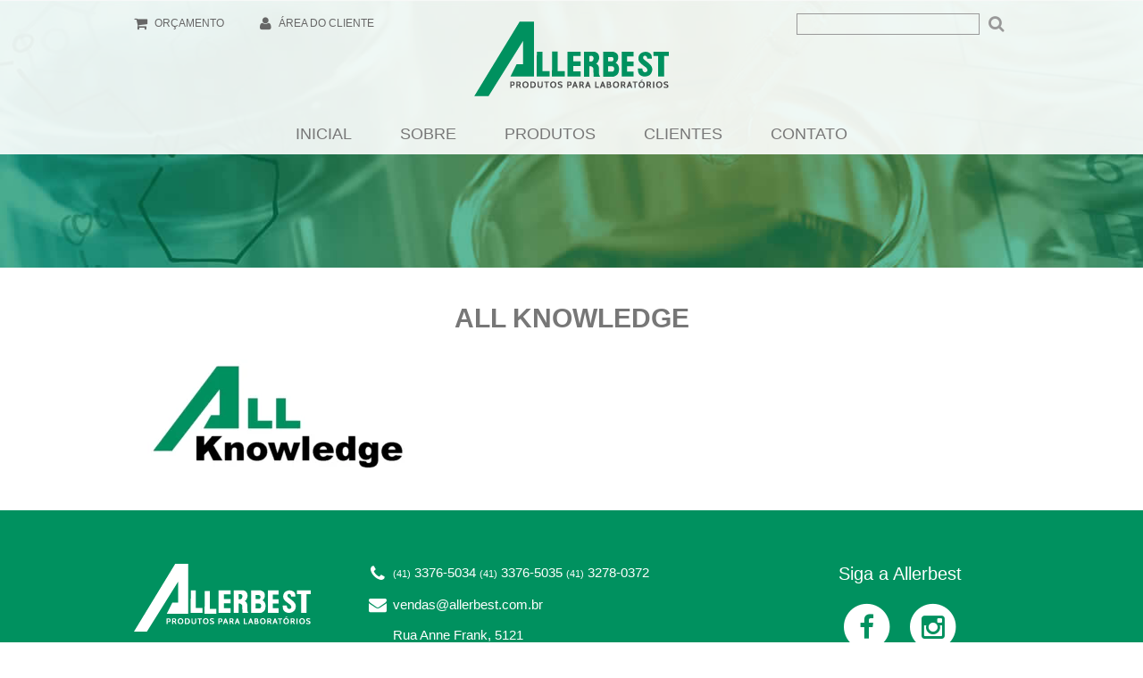

--- FILE ---
content_type: text/html; charset=UTF-8
request_url: https://allerbest.com.br/area-do-cliente/all-knowledge/
body_size: 14134
content:
<!DOCTYPE html PUBLIC "-//W3C//DTD XHTML 1.0 Strict//EN" "http://www.w3.org/TR/xhtml1/DTD/xhtml1-strict.dtd"><html xmlns="http://www.w3.org/1999/xhtml" xml:lang="en" lang="pt-BR"><head><script data-no-optimize="1">/*<![CDATA[*/var litespeed_docref=sessionStorage.getItem("litespeed_docref");litespeed_docref&&(Object.defineProperty(document,"referrer",{get:function(){return litespeed_docref}}),sessionStorage.removeItem("litespeed_docref"));/*]]>*/</script> <meta charset="UTF-8" /><meta name="viewport" content="width=device-width, user-scalable=no, initial-scale=1"><link rel="pingback" href="https://allerbest.com.br/xmlrpc.php" /><link rel="icon" type="image/png" href="https://allerbest.com.br/wp-content/uploads/2017/02/Allerbest_favicon.png"><link data-asynced="1" as="style" onload="this.onload=null;this.rel='stylesheet'"  rel="preload" href="//maxcdn.bootstrapcdn.com/bootstrap/3.3.6/css/bootstrap.min.css" /><link data-asynced="1" as="style" onload="this.onload=null;this.rel='stylesheet'"  href="//maxcdn.bootstrapcdn.com/font-awesome/4.5.0/css/font-awesome.min.css" rel="preload"><link data-asynced="1" as="style" onload="this.onload=null;this.rel='stylesheet'"  href="//maxcdn.bootstrapcdn.com/bootstrap/3.3.6/css/bootstrap-theme.min.css" rel="preload"> <script type="litespeed/javascript" data-src="//cdnjs.cloudflare.com/ajax/libs/jquery/2.1.4/jquery.js"></script> 
<!--[if lt IE 9]> <script src="https://oss.maxcdn.com/libs/html5shiv/3.7.0/html5shiv.js"></script> <script src="https://oss.maxcdn.com/libs/respond.js/1.3.0/respond.min.js"></script> <![endif]--> <script type="litespeed/javascript">var template_url="https://allerbest.com.br/wp-content/themes/allerbest"</script> <meta name='robots' content='index, follow, max-image-preview:large, max-snippet:-1, max-video-preview:-1' /><style>img:is([sizes="auto" i], [sizes^="auto," i]) { contain-intrinsic-size: 3000px 1500px }</style><title>All Knowledge | Allerbest - Produtos para laboratórios em Curitiba</title><meta name="description" content="Tudo o que você precisa de produtos e equipamentos em laboratórios em Curitiba. Peça já seu orçamento!" /><link rel="canonical" href="https://allerbest.com.br/area-do-cliente/all-knowledge/" /><meta property="og:locale" content="pt_BR" /><meta property="og:type" content="article" /><meta property="og:title" content="All Knowledge | Allerbest - Produtos para laboratórios em Curitiba" /><meta property="og:description" content="Tudo o que você precisa de produtos e equipamentos em laboratórios em Curitiba. Peça já seu orçamento!" /><meta property="og:url" content="https://allerbest.com.br/area-do-cliente/all-knowledge/" /><meta property="og:site_name" content="Allerbest - Produtos para laboratórios em Curitiba" /><meta property="og:image" content="https://allerbest.com.br/area-do-cliente/all-knowledge" /><meta property="og:image:width" content="867" /><meta property="og:image:height" content="432" /><meta property="og:image:type" content="image/png" /><meta name="twitter:card" content="summary_large_image" /> <script type="application/ld+json" class="yoast-schema-graph">{"@context":"https://schema.org","@graph":[{"@type":"WebPage","@id":"https://allerbest.com.br/area-do-cliente/all-knowledge/","url":"https://allerbest.com.br/area-do-cliente/all-knowledge/","name":"All Knowledge | Allerbest - Produtos para laboratórios em Curitiba","isPartOf":{"@id":"https://allerbest.com.br/#website"},"primaryImageOfPage":{"@id":"https://allerbest.com.br/area-do-cliente/all-knowledge/#primaryimage"},"image":{"@id":"https://allerbest.com.br/area-do-cliente/all-knowledge/#primaryimage"},"thumbnailUrl":"https://allerbest.com.br/wp-content/uploads/2017/02/All-Knowledge.png","datePublished":"2018-09-14T18:16:47+00:00","description":"Tudo o que você precisa de produtos e equipamentos em laboratórios em Curitiba. Peça já seu orçamento!","breadcrumb":{"@id":"https://allerbest.com.br/area-do-cliente/all-knowledge/#breadcrumb"},"inLanguage":"pt-BR","potentialAction":[{"@type":"ReadAction","target":["https://allerbest.com.br/area-do-cliente/all-knowledge/"]}]},{"@type":"ImageObject","inLanguage":"pt-BR","@id":"https://allerbest.com.br/area-do-cliente/all-knowledge/#primaryimage","url":"https://allerbest.com.br/wp-content/uploads/2017/02/All-Knowledge.png","contentUrl":"https://allerbest.com.br/wp-content/uploads/2017/02/All-Knowledge.png","width":867,"height":432},{"@type":"BreadcrumbList","@id":"https://allerbest.com.br/area-do-cliente/all-knowledge/#breadcrumb","itemListElement":[{"@type":"ListItem","position":1,"name":"Início","item":"https://allerbest.com.br/"},{"@type":"ListItem","position":2,"name":"All Knowledge"}]},{"@type":"WebSite","@id":"https://allerbest.com.br/#website","url":"https://allerbest.com.br/","name":"Allerbest - Produtos para laboratórios em Curitiba","description":"Tudo o que você precisa de produtos e equipamentos em laboratórios em Curitiba. Peça já seu orçamento!","potentialAction":[{"@type":"SearchAction","target":{"@type":"EntryPoint","urlTemplate":"https://allerbest.com.br/?s={search_term_string}"},"query-input":{"@type":"PropertyValueSpecification","valueRequired":true,"valueName":"search_term_string"}}],"inLanguage":"pt-BR"}]}</script> <link rel="alternate" type="application/rss+xml" title="Feed de comentários para Allerbest - Produtos para laboratórios em Curitiba &raquo; All Knowledge" href="https://allerbest.com.br/area-do-cliente/all-knowledge/feed/" /><style id="litespeed-ccss">/*<![CDATA[*/html{font-family:sans-serif;-webkit-text-size-adjust:100%;-ms-text-size-adjust:100%}body{margin:0}section{display:block}a{background-color:transparent}b{font-weight:700}h1{margin:.67em 0;font-size:2em}small{font-size:80%}img{border:0}button,input,textarea{margin:0;font:inherit;color:inherit}button{overflow:visible}button{text-transform:none}button{-webkit-appearance:button}button::-moz-focus-inner,input::-moz-focus-inner{padding:0;border:0}input{line-height:normal}textarea{overflow:auto}table{border-spacing:0;border-collapse:collapse}td{padding:0}*{-webkit-box-sizing:border-box;-moz-box-sizing:border-box;box-sizing:border-box}:after,:before{-webkit-box-sizing:border-box;-moz-box-sizing:border-box;box-sizing:border-box}html{font-size:10px}body{font-family:"Helvetica Neue",Helvetica,Arial,sans-serif;font-size:14px;line-height:1.42857143;color:#333;background-color:#fff}button,input,textarea{font-family:inherit;font-size:inherit;line-height:inherit}a{color:#337ab7;text-decoration:none}img{vertical-align:middle}h1,h2,h3{font-family:inherit;font-weight:500;line-height:1.1;color:inherit}h1,h2,h3{margin-top:20px;margin-bottom:10px}h1{font-size:36px}h2{font-size:30px}h3{font-size:24px}p{margin:0 0 10px}small{font-size:85%}.text-right{text-align:right}.text-center{text-align:center}.text-uppercase{text-transform:uppercase}ul{margin-top:0;margin-bottom:10px}.container{padding-right:15px;padding-left:15px;margin-right:auto;margin-left:auto}@media (min-width:768px){.container{width:750px}}@media (min-width:992px){.container{width:970px}}@media (min-width:1200px){.container{width:1170px}}.row{margin-right:-15px;margin-left:-15px}.col-sm-12,.col-sm-3,.col-sm-6,.col-xs-12,.col-xs-6{position:relative;min-height:1px;padding-right:15px;padding-left:15px}.col-xs-12,.col-xs-6{float:left}.col-xs-12{width:100%}.col-xs-6{width:50%}@media (min-width:768px){.col-sm-12,.col-sm-3,.col-sm-6{float:left}.col-sm-12{width:100%}.col-sm-6{width:50%}.col-sm-3{width:25%}.col-sm-offset-3{margin-left:25%}}table{background-color:transparent}label{display:inline-block;max-width:100%;margin-bottom:5px;font-weight:700}.navbar-toggle{position:relative;float:right;padding:9px 10px;margin-top:8px;margin-right:15px;margin-bottom:8px;background-color:transparent;background-image:none;border:1px solid transparent;border-radius:4px}@media (min-width:768px){.navbar-toggle{display:none}}.container:after,.container:before,.row:after,.row:before{display:table;content:" "}.container:after,.row:after{clear:both}@-ms-viewport{width:device-width}.visible-lg,.visible-md,.visible-sm,.visible-xs{display:none!important}@media (max-width:767px){.visible-xs{display:block!important}}@media (min-width:768px) and (max-width:991px){.visible-sm{display:block!important}}@media (min-width:992px) and (max-width:1199px){.visible-md{display:block!important}}@media (min-width:1200px){.visible-lg{display:block!important}}@media (max-width:767px){.hidden-xs{display:none!important}}@media (min-width:768px) and (max-width:991px){.hidden-sm{display:none!important}}@media (min-width:992px) and (max-width:1199px){.hidden-md{display:none!important}}@media (min-width:1200px){.hidden-lg{display:none!important}}.fa{display:inline-block;font:normal normal normal 14px/1 FontAwesome;font-size:inherit;text-rendering:auto;-webkit-font-smoothing:antialiased;-moz-osx-font-smoothing:grayscale}.fa-lg{font-size:1.33333333em;line-height:.75em;vertical-align:-15%}.fa-stack{position:relative;display:inline-block;width:2em;height:2em;line-height:2em;vertical-align:middle}.fa-stack-1x,.fa-stack-2x{position:absolute;left:0;width:100%;text-align:center}.fa-stack-1x{line-height:inherit}.fa-stack-2x{font-size:2em}.fa-search:before{content:"\f002"}.fa-user:before{content:"\f007"}.fa-times:before{content:"\f00d"}.fa-shopping-cart:before{content:"\f07a"}.fa-bars:before{content:"\f0c9"}.fa-circle:before{content:"\f111"}body{font-family:'Poppins',sans-serif}.text-xs-center{text-align:center}@media (min-width:768px){.text-sm-left{text-align:left}.text-sm-right{text-align:right}}section{width:100%;float:left}a{color:#008c8c;text-decoration:none}.title{font-size:30px;font-family:'Poppins',sans-serif;color:#777;font-weight:600;margin-top:0;margin-bottom:30px;position:relative}.title.title-margem-maior{margin-bottom:80px}.conteudo p{font-size:15px;line-height:22px;color:#777;margin-bottom:25px}.conteudo p:last-child{margin-bottom:0}#topo-interno{min-height:300px;background-position:center center;background-size:cover;background-repeat:no-repeat;background-image:url(/wp-content/themes/allerbest/img/topo-base.jpg)}#header{padding-top:15px;padding-bottom:0;position:absolute;top:0;left:0;z-index:9;background:rgba(255,255,255,.9)}#header .logo{max-width:100%;margin-top:-15px}#header .links-topo table tr td{padding-right:40px;vertical-align:middle}#header .links-topo table tr td a{text-decoration:none;font-size:12px;font-weight:300;color:#666}#header .links-topo table tr td .fa{margin-right:5px}#header .form-busca table{width:100%;margin:0 auto;float:right}#header .form-busca table td{vertical-align:middle;padding:0}#header .form-busca table td form{display:block}#header .form-busca table td form input[type=text]{border:none;border:solid 1px #999;background:0 0;padding:2px 5px;font-size:13px;color:#999;width:calc(100% - 40px)}#header .form-busca table td form button{color:#999;background:0 0;border:none}#header .menu{padding:0;margin:25px 0 0}#header .menu li{display:inline-block;position:relative;list-style:none;padding:0;margin:0 0 0 30px}#header .menu li:first-child{margin-left:0}#header .menu li a{color:#777;font-weight:400;padding:5px 12px 10px;font-size:18px;text-transform:uppercase;display:block;position:relative}#header .menu li a:after{content:"";position:absolute;bottom:0;height:0;left:50%;right:50%;background:#00915f}#header .menu li.current-menu-item a:after{left:0;right:0;height:3px}.formulario p{color:#6c6c6c;font-weight:400;font-size:15px;margin-bottom:20px!important;text-transform:uppercase}.formulario input[type=text],.formulario input[type=tel],.formulario input[type=email],.formulario textarea{background:0 0;border:solid 1px #bbb;color:#838383;padding:2px 8px;width:100%;font-size:14px;font-weight:400;margin-top:5px}.formulario textarea{height:243px}.formulario div.wpcf7-response-output{border:none;font-weight:600;margin-top:10px}#page-inner{padding-top:40px;padding-bottom:20px}.container{width:980px}@media (max-width:992px){.container{width:970px}}@media (max-width:991px){.container{width:100%;padding-left:25px;padding-right:25px}}@media (max-width:768px){#header .menu{margin-top:15px}#header .menu li{margin:0}#header .menu li a{padding:5px 5px 10px}}@media (max-width:767px){#header-mobile{padding-top:10px;padding-bottom:10px}#header-mobile .logo{height:50px}#header-mobile .navbar-toggle{margin:0 auto;padding:5px 0;font-size:14px;color:#8b8b8b}#header-mobile .navbar-toggle .fa-stack-2x{color:#00915f}#header-mobile .navbar-toggle .fa-stack-1x{color:#fff}#menu-mobile.overlay{height:100%;width:100%;position:fixed;z-index:999;left:100%;top:0;background-color:rgba(0,145,95,.95);overflow-x:hidden}#menu-mobile .closebtn{position:absolute;right:15px;top:15px;color:#fff}#menu-mobile .closebtn .fa-stack-1x{color:#00915f}#menu-mobile .closebtn .fa-stack-2x{color:#fff}#menu-mobile .overlay-content{position:relative;display:block;margin-top:80px;padding-left:18%;padding-right:18%}#topo-interno{min-height:100px}}ul{box-sizing:border-box}:root{--wp--preset--font-size--normal:16px;--wp--preset--font-size--huge:42px}.wpcf7 .screen-reader-response{position:absolute;overflow:hidden;clip:rect(1px,1px,1px,1px);clip-path:inset(50%);height:1px;width:1px;margin:-1px;padding:0;border:0;word-wrap:normal!important}.wpcf7 form .wpcf7-response-output{margin:2em .5em 1em;padding:.2em 1em;border:2px solid #00a0d2}.wpcf7 form.init .wpcf7-response-output{display:none}.wpcf7-form-control-wrap{position:relative}.wpcf7 input[type=email],.wpcf7 input[type=tel]{direction:ltr}.vc_row:after,.vc_row:before{content:" ";display:table}.vc_row:after{clear:both}.vc_column_container{width:100%}.vc_row{margin-left:-15px;margin-right:-15px}.vc_col-sm-1,.vc_col-sm-3,.vc_col-sm-5,.vc_col-sm-6,.vc_col-sm-9{position:relative;min-height:1px;padding-left:15px;padding-right:15px;box-sizing:border-box}@media (min-width:768px){.vc_col-sm-1,.vc_col-sm-3,.vc_col-sm-5,.vc_col-sm-6,.vc_col-sm-9{float:left}.vc_col-sm-9{width:75%}.vc_col-sm-6{width:50%}.vc_col-sm-5{width:41.66666667%}.vc_col-sm-3{width:25%}.vc_col-sm-1{width:8.33333333%}}.wpb_text_column :last-child{margin-bottom:0}.wpb_content_element{margin-bottom:35px}.wpb-content-wrapper{margin:0;padding:0;border:none;overflow:unset;display:block}.vc_column-inner:after,.vc_column-inner:before{content:" ";display:table}.vc_column-inner:after{clear:both}.vc_column_container{padding-left:0;padding-right:0}.vc_column_container>.vc_column-inner{box-sizing:border-box;padding-left:15px;padding-right:15px;width:100%}[class^=Defaults-]{font-family:'Defaults';speak:none;font-style:normal;font-weight:400;font-variant:normal;text-transform:none;line-height:1;-webkit-font-smoothing:antialiased;-moz-osx-font-smoothing:grayscale}.Defaults-map-marker:before{content:"\f041"}.Defaults-phone:before{content:"\f095"}.Defaults-envelope:before{content:"\f0e0"}.wpb_column,.wpb_row{position:relative}.ult-content-box-container,.ult-content-box-container *{-webkit-box-sizing:border-box;-moz-box-sizing:border-box;box-sizing:border-box}.ult-content-box:after{content:'';display:block;clear:both}.align-icon i,.uavc-list-icon i{font-size:inherit;line-height:inherit}.align-icon,.align-icon *,.uavc-list-icon,.uavc-list-icon *{-webkit-box-sizing:border-box;-moz-box-sizing:border-box;box-sizing:border-box}.vc_row,.wpb_column,.wpb_row{position:relative}.aio-icon,.vc_row .aio-icon{display:inline-block;font-size:32px;height:2em;width:2em;text-align:center;line-height:2em;-moz-box-sizing:content-box!important;-webkit-box-sizing:content-box!important;box-sizing:content-box!important}.aio-icon.none{display:inline-block;font-size:32px;height:1em;width:1em;text-align:center;line-height:1em}.uavc-list-icon ul{list-style:none!important;padding:0!important;margin:0 0 30px!important;position:relative!important}.uavc-list-icon ul:last-child{margin:0!important}.uavc-list-icon li{padding:0!important;margin:0!important;list-style:none!important;clear:both!important;line-height:1.6em;overflow:visible}.uavc-list-content{display:table;width:100%;margin-bottom:7px}.uavc-list-content .aio-icon{display:inline-block;margin:0;padding:0}.uavc-list-content span.uavc-list-desc{display:table-cell;padding:0;margin:0;vertical-align:middle;width:100%}.aio-icon i{line-height:inherit}.uavc-list-icon-wrapper.ult-adjust-bottom-margin{margin-bottom:35px}/*]]>*/</style><link rel="preload" data-asynced="1" data-optimized="2" as="style" onload="this.onload=null;this.rel='stylesheet'" href="https://allerbest.com.br/wp-content/litespeed/css/82c3d8c8c3022b81d444c85955e78ae0.css?ver=811f2" /><script data-optimized="1" type="litespeed/javascript" data-src="https://allerbest.com.br/wp-content/plugins/litespeed-cache/assets/js/css_async.min.js"></script> <style id='classic-theme-styles-inline-css' type='text/css'>/*! This file is auto-generated */
.wp-block-button__link{color:#fff;background-color:#32373c;border-radius:9999px;box-shadow:none;text-decoration:none;padding:calc(.667em + 2px) calc(1.333em + 2px);font-size:1.125em}.wp-block-file__button{background:#32373c;color:#fff;text-decoration:none}</style><style id='global-styles-inline-css' type='text/css'>/*<![CDATA[*/:root{--wp--preset--aspect-ratio--square: 1;--wp--preset--aspect-ratio--4-3: 4/3;--wp--preset--aspect-ratio--3-4: 3/4;--wp--preset--aspect-ratio--3-2: 3/2;--wp--preset--aspect-ratio--2-3: 2/3;--wp--preset--aspect-ratio--16-9: 16/9;--wp--preset--aspect-ratio--9-16: 9/16;--wp--preset--color--black: #000000;--wp--preset--color--cyan-bluish-gray: #abb8c3;--wp--preset--color--white: #ffffff;--wp--preset--color--pale-pink: #f78da7;--wp--preset--color--vivid-red: #cf2e2e;--wp--preset--color--luminous-vivid-orange: #ff6900;--wp--preset--color--luminous-vivid-amber: #fcb900;--wp--preset--color--light-green-cyan: #7bdcb5;--wp--preset--color--vivid-green-cyan: #00d084;--wp--preset--color--pale-cyan-blue: #8ed1fc;--wp--preset--color--vivid-cyan-blue: #0693e3;--wp--preset--color--vivid-purple: #9b51e0;--wp--preset--gradient--vivid-cyan-blue-to-vivid-purple: linear-gradient(135deg,rgba(6,147,227,1) 0%,rgb(155,81,224) 100%);--wp--preset--gradient--light-green-cyan-to-vivid-green-cyan: linear-gradient(135deg,rgb(122,220,180) 0%,rgb(0,208,130) 100%);--wp--preset--gradient--luminous-vivid-amber-to-luminous-vivid-orange: linear-gradient(135deg,rgba(252,185,0,1) 0%,rgba(255,105,0,1) 100%);--wp--preset--gradient--luminous-vivid-orange-to-vivid-red: linear-gradient(135deg,rgba(255,105,0,1) 0%,rgb(207,46,46) 100%);--wp--preset--gradient--very-light-gray-to-cyan-bluish-gray: linear-gradient(135deg,rgb(238,238,238) 0%,rgb(169,184,195) 100%);--wp--preset--gradient--cool-to-warm-spectrum: linear-gradient(135deg,rgb(74,234,220) 0%,rgb(151,120,209) 20%,rgb(207,42,186) 40%,rgb(238,44,130) 60%,rgb(251,105,98) 80%,rgb(254,248,76) 100%);--wp--preset--gradient--blush-light-purple: linear-gradient(135deg,rgb(255,206,236) 0%,rgb(152,150,240) 100%);--wp--preset--gradient--blush-bordeaux: linear-gradient(135deg,rgb(254,205,165) 0%,rgb(254,45,45) 50%,rgb(107,0,62) 100%);--wp--preset--gradient--luminous-dusk: linear-gradient(135deg,rgb(255,203,112) 0%,rgb(199,81,192) 50%,rgb(65,88,208) 100%);--wp--preset--gradient--pale-ocean: linear-gradient(135deg,rgb(255,245,203) 0%,rgb(182,227,212) 50%,rgb(51,167,181) 100%);--wp--preset--gradient--electric-grass: linear-gradient(135deg,rgb(202,248,128) 0%,rgb(113,206,126) 100%);--wp--preset--gradient--midnight: linear-gradient(135deg,rgb(2,3,129) 0%,rgb(40,116,252) 100%);--wp--preset--font-size--small: 13px;--wp--preset--font-size--medium: 20px;--wp--preset--font-size--large: 36px;--wp--preset--font-size--x-large: 42px;--wp--preset--spacing--20: 0.44rem;--wp--preset--spacing--30: 0.67rem;--wp--preset--spacing--40: 1rem;--wp--preset--spacing--50: 1.5rem;--wp--preset--spacing--60: 2.25rem;--wp--preset--spacing--70: 3.38rem;--wp--preset--spacing--80: 5.06rem;--wp--preset--shadow--natural: 6px 6px 9px rgba(0, 0, 0, 0.2);--wp--preset--shadow--deep: 12px 12px 50px rgba(0, 0, 0, 0.4);--wp--preset--shadow--sharp: 6px 6px 0px rgba(0, 0, 0, 0.2);--wp--preset--shadow--outlined: 6px 6px 0px -3px rgba(255, 255, 255, 1), 6px 6px rgba(0, 0, 0, 1);--wp--preset--shadow--crisp: 6px 6px 0px rgba(0, 0, 0, 1);}:where(.is-layout-flex){gap: 0.5em;}:where(.is-layout-grid){gap: 0.5em;}body .is-layout-flex{display: flex;}.is-layout-flex{flex-wrap: wrap;align-items: center;}.is-layout-flex > :is(*, div){margin: 0;}body .is-layout-grid{display: grid;}.is-layout-grid > :is(*, div){margin: 0;}:where(.wp-block-columns.is-layout-flex){gap: 2em;}:where(.wp-block-columns.is-layout-grid){gap: 2em;}:where(.wp-block-post-template.is-layout-flex){gap: 1.25em;}:where(.wp-block-post-template.is-layout-grid){gap: 1.25em;}.has-black-color{color: var(--wp--preset--color--black) !important;}.has-cyan-bluish-gray-color{color: var(--wp--preset--color--cyan-bluish-gray) !important;}.has-white-color{color: var(--wp--preset--color--white) !important;}.has-pale-pink-color{color: var(--wp--preset--color--pale-pink) !important;}.has-vivid-red-color{color: var(--wp--preset--color--vivid-red) !important;}.has-luminous-vivid-orange-color{color: var(--wp--preset--color--luminous-vivid-orange) !important;}.has-luminous-vivid-amber-color{color: var(--wp--preset--color--luminous-vivid-amber) !important;}.has-light-green-cyan-color{color: var(--wp--preset--color--light-green-cyan) !important;}.has-vivid-green-cyan-color{color: var(--wp--preset--color--vivid-green-cyan) !important;}.has-pale-cyan-blue-color{color: var(--wp--preset--color--pale-cyan-blue) !important;}.has-vivid-cyan-blue-color{color: var(--wp--preset--color--vivid-cyan-blue) !important;}.has-vivid-purple-color{color: var(--wp--preset--color--vivid-purple) !important;}.has-black-background-color{background-color: var(--wp--preset--color--black) !important;}.has-cyan-bluish-gray-background-color{background-color: var(--wp--preset--color--cyan-bluish-gray) !important;}.has-white-background-color{background-color: var(--wp--preset--color--white) !important;}.has-pale-pink-background-color{background-color: var(--wp--preset--color--pale-pink) !important;}.has-vivid-red-background-color{background-color: var(--wp--preset--color--vivid-red) !important;}.has-luminous-vivid-orange-background-color{background-color: var(--wp--preset--color--luminous-vivid-orange) !important;}.has-luminous-vivid-amber-background-color{background-color: var(--wp--preset--color--luminous-vivid-amber) !important;}.has-light-green-cyan-background-color{background-color: var(--wp--preset--color--light-green-cyan) !important;}.has-vivid-green-cyan-background-color{background-color: var(--wp--preset--color--vivid-green-cyan) !important;}.has-pale-cyan-blue-background-color{background-color: var(--wp--preset--color--pale-cyan-blue) !important;}.has-vivid-cyan-blue-background-color{background-color: var(--wp--preset--color--vivid-cyan-blue) !important;}.has-vivid-purple-background-color{background-color: var(--wp--preset--color--vivid-purple) !important;}.has-black-border-color{border-color: var(--wp--preset--color--black) !important;}.has-cyan-bluish-gray-border-color{border-color: var(--wp--preset--color--cyan-bluish-gray) !important;}.has-white-border-color{border-color: var(--wp--preset--color--white) !important;}.has-pale-pink-border-color{border-color: var(--wp--preset--color--pale-pink) !important;}.has-vivid-red-border-color{border-color: var(--wp--preset--color--vivid-red) !important;}.has-luminous-vivid-orange-border-color{border-color: var(--wp--preset--color--luminous-vivid-orange) !important;}.has-luminous-vivid-amber-border-color{border-color: var(--wp--preset--color--luminous-vivid-amber) !important;}.has-light-green-cyan-border-color{border-color: var(--wp--preset--color--light-green-cyan) !important;}.has-vivid-green-cyan-border-color{border-color: var(--wp--preset--color--vivid-green-cyan) !important;}.has-pale-cyan-blue-border-color{border-color: var(--wp--preset--color--pale-cyan-blue) !important;}.has-vivid-cyan-blue-border-color{border-color: var(--wp--preset--color--vivid-cyan-blue) !important;}.has-vivid-purple-border-color{border-color: var(--wp--preset--color--vivid-purple) !important;}.has-vivid-cyan-blue-to-vivid-purple-gradient-background{background: var(--wp--preset--gradient--vivid-cyan-blue-to-vivid-purple) !important;}.has-light-green-cyan-to-vivid-green-cyan-gradient-background{background: var(--wp--preset--gradient--light-green-cyan-to-vivid-green-cyan) !important;}.has-luminous-vivid-amber-to-luminous-vivid-orange-gradient-background{background: var(--wp--preset--gradient--luminous-vivid-amber-to-luminous-vivid-orange) !important;}.has-luminous-vivid-orange-to-vivid-red-gradient-background{background: var(--wp--preset--gradient--luminous-vivid-orange-to-vivid-red) !important;}.has-very-light-gray-to-cyan-bluish-gray-gradient-background{background: var(--wp--preset--gradient--very-light-gray-to-cyan-bluish-gray) !important;}.has-cool-to-warm-spectrum-gradient-background{background: var(--wp--preset--gradient--cool-to-warm-spectrum) !important;}.has-blush-light-purple-gradient-background{background: var(--wp--preset--gradient--blush-light-purple) !important;}.has-blush-bordeaux-gradient-background{background: var(--wp--preset--gradient--blush-bordeaux) !important;}.has-luminous-dusk-gradient-background{background: var(--wp--preset--gradient--luminous-dusk) !important;}.has-pale-ocean-gradient-background{background: var(--wp--preset--gradient--pale-ocean) !important;}.has-electric-grass-gradient-background{background: var(--wp--preset--gradient--electric-grass) !important;}.has-midnight-gradient-background{background: var(--wp--preset--gradient--midnight) !important;}.has-small-font-size{font-size: var(--wp--preset--font-size--small) !important;}.has-medium-font-size{font-size: var(--wp--preset--font-size--medium) !important;}.has-large-font-size{font-size: var(--wp--preset--font-size--large) !important;}.has-x-large-font-size{font-size: var(--wp--preset--font-size--x-large) !important;}
:where(.wp-block-post-template.is-layout-flex){gap: 1.25em;}:where(.wp-block-post-template.is-layout-grid){gap: 1.25em;}
:where(.wp-block-columns.is-layout-flex){gap: 2em;}:where(.wp-block-columns.is-layout-grid){gap: 2em;}
:root :where(.wp-block-pullquote){font-size: 1.5em;line-height: 1.6;}/*]]>*/</style> <script type="litespeed/javascript" data-src="https://allerbest.com.br/wp-includes/js/jquery/jquery.min.js" id="jquery-core-js"></script> <script></script><link rel="https://api.w.org/" href="https://allerbest.com.br/wp-json/" /><link rel="alternate" title="JSON" type="application/json" href="https://allerbest.com.br/wp-json/wp/v2/media/1326" /><link rel="EditURI" type="application/rsd+xml" title="RSD" href="https://allerbest.com.br/xmlrpc.php?rsd" /><meta name="generator" content="WordPress 6.8.3" /><link rel='shortlink' href='https://allerbest.com.br/?p=1326' /><link rel="alternate" title="oEmbed (JSON)" type="application/json+oembed" href="https://allerbest.com.br/wp-json/oembed/1.0/embed?url=https%3A%2F%2Fallerbest.com.br%2Farea-do-cliente%2Fall-knowledge%2F" /><link rel="alternate" title="oEmbed (XML)" type="text/xml+oembed" href="https://allerbest.com.br/wp-json/oembed/1.0/embed?url=https%3A%2F%2Fallerbest.com.br%2Farea-do-cliente%2Fall-knowledge%2F&#038;format=xml" /><meta name="generator" content="Powered by WPBakery Page Builder - drag and drop page builder for WordPress."/><meta name="generator" content="Powered by Slider Revolution 6.7.40 - responsive, Mobile-Friendly Slider Plugin for WordPress with comfortable drag and drop interface." /> <script type="litespeed/javascript">/*<![CDATA[*/function setREVStartSize(e){window.RSIW=window.RSIW===undefined?window.innerWidth:window.RSIW;window.RSIH=window.RSIH===undefined?window.innerHeight:window.RSIH;try{var pw=document.getElementById(e.c).parentNode.offsetWidth,newh;pw=pw===0||isNaN(pw)||(e.l=="fullwidth"||e.layout=="fullwidth")?window.RSIW:pw;e.tabw=e.tabw===undefined?0:parseInt(e.tabw);e.thumbw=e.thumbw===undefined?0:parseInt(e.thumbw);e.tabh=e.tabh===undefined?0:parseInt(e.tabh);e.thumbh=e.thumbh===undefined?0:parseInt(e.thumbh);e.tabhide=e.tabhide===undefined?0:parseInt(e.tabhide);e.thumbhide=e.thumbhide===undefined?0:parseInt(e.thumbhide);e.mh=e.mh===undefined||e.mh==""||e.mh==="auto"?0:parseInt(e.mh,0);if(e.layout==="fullscreen"||e.l==="fullscreen")
newh=Math.max(e.mh,window.RSIH);else{e.gw=Array.isArray(e.gw)?e.gw:[e.gw];for(var i in e.rl)if(e.gw[i]===undefined||e.gw[i]===0)e.gw[i]=e.gw[i-1];e.gh=e.el===undefined||e.el===""||(Array.isArray(e.el)&&e.el.length==0)?e.gh:e.el;e.gh=Array.isArray(e.gh)?e.gh:[e.gh];for(var i in e.rl)if(e.gh[i]===undefined||e.gh[i]===0)e.gh[i]=e.gh[i-1];var nl=new Array(e.rl.length),ix=0,sl;e.tabw=e.tabhide>=pw?0:e.tabw;e.thumbw=e.thumbhide>=pw?0:e.thumbw;e.tabh=e.tabhide>=pw?0:e.tabh;e.thumbh=e.thumbhide>=pw?0:e.thumbh;for(var i in e.rl)nl[i]=e.rl[i]<window.RSIW?0:e.rl[i];sl=nl[0];for(var i in nl)if(sl>nl[i]&&nl[i]>0){sl=nl[i];ix=i}
var m=pw>(e.gw[ix]+e.tabw+e.thumbw)?1:(pw-(e.tabw+e.thumbw))/(e.gw[ix]);newh=(e.gh[ix]*m)+(e.tabh+e.thumbh)}
var el=document.getElementById(e.c);if(el!==null&&el)el.style.height=newh+"px";el=document.getElementById(e.c+"_wrapper");if(el!==null&&el){el.style.height=newh+"px";el.style.display="block"}}catch(e){console.log("Failure at Presize of Slider:"+e)}}/*]]>*/</script> <noscript><style>.wpb_animate_when_almost_visible { opacity: 1; }</style></noscript> <script type="litespeed/javascript">(function(i,s,o,g,r,a,m){i.GoogleAnalyticsObject=r;i[r]=i[r]||function(){(i[r].q=i[r].q||[]).push(arguments)},i[r].l=1*new Date();a=s.createElement(o),m=s.getElementsByTagName(o)[0];a.async=1;a.src=g;m.parentNode.insertBefore(a,m)})(window,document,'script','https://www.google-analytics.com/analytics.js','ga');ga('create','UA-92038378-1','auto');ga('send','pageview')</script></head><body class="attachment wp-singular attachment-template-default attachmentid-1326 attachment-png wp-theme-allerbest wpb-js-composer js-comp-ver-8.7.2 vc_responsive"><section id="header" class="hidden-xs visible-sm visible-md visible-lg"><div class="container"><div class="row"><div class="col-sm-6 text-sm-left col-xs-12 text-xs-center links-topo"><div class="row"><table><tbody><tr><td>
<a href="https://allerbest.com.br/orcamento/">
<i class="fa fa-lg fa fa-shopping-cart"></i>
ORÇAMENTO												</a></td><td>
<a href="https://allerbest.com.br/area-do-cliente/">
<i class="fa fa-lg fa fa-user"></i>
ÁREA DO CLIENTE												</a></td></tr></tbody></table></div></div><div class="col-sm-3 col-sm-offset-3 text-sm-right col-xs-12 text-xs-center form-busca"><div class="row"><table><tbody><tr><td class="form"><form action="https://allerbest.com.br">
<input type="text" name="s">
<button type="submit"><i class="fa fa-lg fa-search" aria-hidden="true"></i></button></form></td></tr></tbody></table></div></div></div><div class="row text-center">
<a href="https://allerbest.com.br" title="Allerbest &#8211; Produtos para laboratórios em Curitiba">
<img data-lazyloaded="1" src="[data-uri]" width="218" height="84" class="logo" data-src="https://allerbest.com.br/wp-content/uploads/2016/12/logo.png" alt="Allerbest &#8211; Produtos para laboratórios em Curitiba">
</a></div><div class="row text-center"><ul id="menu-menu-principal" class="menu"><li id="menu-item-58" class="menu-item menu-item-type-custom menu-item-object-custom menu-item-home menu-item-58"><a href="https://allerbest.com.br/">Inicial</a></li><li id="menu-item-63" class="menu-item menu-item-type-post_type menu-item-object-page menu-item-63"><a href="https://allerbest.com.br/sobre/">Sobre</a></li><li id="menu-item-62" class="menu-item menu-item-type-post_type menu-item-object-page menu-item-62"><a href="https://allerbest.com.br/produtos/">Produtos</a></li><li id="menu-item-59" class="menu-item menu-item-type-post_type menu-item-object-page menu-item-59"><a href="https://allerbest.com.br/clientes-parceiros/">Clientes</a></li><li id="menu-item-60" class="menu-item menu-item-type-post_type menu-item-object-page menu-item-60"><a href="https://allerbest.com.br/contato/">Contato</a></li></ul></div></div></section><section id="header-mobile" class="visible-xs hidden-sm hidden-md hidden-lg"><div class="container"><div class="row"><div class="col-xs-6">
<a href="https://allerbest.com.br" title="Allerbest &#8211; Produtos para laboratórios em Curitiba">
<img data-lazyloaded="1" src="[data-uri]" width="218" height="84" class="logo" data-src="https://allerbest.com.br/wp-content/uploads/2016/12/logo.png" alt="Allerbest &#8211; Produtos para laboratórios em Curitiba">
</a></div><div class="col-xs-6 text-right">
<button type="button" class="navbar-toggle" onclick="return AbreMenuMobile();">
MENU
<span class="fa-stack fa-lg">
<i class="fa fa-circle fa-stack-2x"></i>
<i class="fa fa-bars fa-stack-1x"></i>
</span>
</button></div></div></div></section><div id="menu-mobile" class="overlay visible-xs hidden-sm hidden-md hidden-lg">
<a href="javascript:void(0)" class="closebtn" onclick="$('#menu-mobile').css('left','100%');">
MENU
<span class="fa-stack fa-lg">
<i class="fa fa-circle fa-stack-2x"></i>
<i class="fa fa-times fa-stack-1x"></i>
</span>
</a><div class="overlay-content"></div></div><section id="topo-interno" ></section><section id="page-inner"><div class="container"><h1 class="title text-uppercase text-center">All Knowledge</h1></div><div class="container conteudo"><p class="attachment"><a href='https://allerbest.com.br/wp-content/uploads/2017/02/All-Knowledge.png'><img data-lazyloaded="1" src="[data-uri]" decoding="async" width="300" height="149" data-src="https://allerbest.com.br/wp-content/uploads/2017/02/All-Knowledge-300x149.png.webp" class="attachment-medium size-medium" alt="" data-srcset="https://allerbest.com.br/wp-content/uploads/2017/02/All-Knowledge-300x149.png.webp 300w, https://allerbest.com.br/wp-content/uploads/2017/02/All-Knowledge-768x383.png.webp 768w, https://allerbest.com.br/wp-content/uploads/2017/02/All-Knowledge.png 867w" data-sizes="(max-width: 300px) 100vw, 300px" /></a></p></div></section><section id="footer"><div class="container"><div class="row"><div class="col-xs-12 text-xs-center col-sm-3 text-sm-left"><div class="row">
<a href="https://allerbest.com.br" title="Allerbest &#8211; Produtos para laboratórios em Curitiba">
<img data-lazyloaded="1" src="[data-uri]" width="198" height="76" class="logo" data-src="https://allerbest.com.br/wp-content/uploads/2016/12/logo-rodape.png.webp" alt="Allerbest &#8211; Produtos para laboratórios em Curitiba">
</a></div></div><div class="col-xs-12 text-xs-left col-sm-6"><table><tr><td valign="middle">
<i class="fa fa-phone fa-lg"></i></td><td valign="middle"><small>(41)</small> 3376-5034  <small>(41)</small> 3376-5035  <small>(41)</small> 3278-0372</td></tr><tr><td valign="middle">
<i class="fa fa-envelope fa-lg"></i></td><td valign="middle"><a href="/cdn-cgi/l/email-protection#b8ceddd6dcd9cbf8d9d4d4ddcadaddcbcc96dbd7d596daca98" target="_blank"><span class="__cf_email__" data-cfemail="1462717a707567547578787166767167603a777b793a7666">[email&#160;protected]</span> </a></td></tr><tr><td valign="middle">
<i class="fa fa-map-marker fa-lg"></i></td><td valign="middle">Rua Anne Frank, 5121<br />
Curitiba - PR - CEP 81730-010 - Brasil<br />
Segunda a quinta-feira das 8h às 18h<br />
Sexta-feira das 8h às 17h</td></tr></table></div><div class="col-xs-12 text-xs-center col-sm-3 text-sm-center"><h2>Siga a Allerbest</h2><ul><li><a href="#" target="_blank">
<span class="fa-stack fa-2x">
<i class="fa fa-circle fa-stack-2x"></i>
<i class="fa fa fa-facebook fa-stack-1x"></i>
</span>
</a></li><li><a href="#" target="_blank">
<span class="fa-stack fa-2x">
<i class="fa fa-circle fa-stack-2x"></i>
<i class="fa fa fa-instagram fa-stack-1x"></i>
</span>
</a></li><li><a href="#" target="_blank">
<span class="fa-stack fa-2x">
<i class="fa fa-circle fa-stack-2x"></i>
<i class="fa fa fa-linkedin fa-stack-1x"></i>
</span>
</a></li></ul></div></div></div></section><section id="sub-footer"><div class="container"><div class="row text-center">
<a href="http://www.agenciawx.com.br/" title="Agência WX Criação de Sites" target="_blank">
<img data-lazyloaded="1" src="[data-uri]" width="104" height="12" data-src="https://allerbest.com.br/wp-content/themes/allerbest/img/wx.png" class="wx" alt="Agência WX Criação de Sites">
</a></div></div></section> <script data-cfasync="false" src="/cdn-cgi/scripts/5c5dd728/cloudflare-static/email-decode.min.js"></script><script type="litespeed/javascript" data-src="//maxcdn.bootstrapcdn.com/bootstrap/3.3.6/js/bootstrap.min.js"></script> 
<!--[if lt IE 9]> <script>contact_form_IE9_placeholder_fix();</script> <![endif]--> <script type="litespeed/javascript">window.RS_MODULES=window.RS_MODULES||{};window.RS_MODULES.modules=window.RS_MODULES.modules||{};window.RS_MODULES.waiting=window.RS_MODULES.waiting||[];window.RS_MODULES.defered=!1;window.RS_MODULES.moduleWaiting=window.RS_MODULES.moduleWaiting||{};window.RS_MODULES.type='compiled'</script> <script type="speculationrules">{"prefetch":[{"source":"document","where":{"and":[{"href_matches":"\/*"},{"not":{"href_matches":["\/wp-*.php","\/wp-admin\/*","\/wp-content\/uploads\/*","\/wp-content\/*","\/wp-content\/plugins\/*","\/wp-content\/themes\/allerbest\/*","\/*\\?(.+)"]}},{"not":{"selector_matches":"a[rel~=\"nofollow\"]"}},{"not":{"selector_matches":".no-prefetch, .no-prefetch a"}}]},"eagerness":"conservative"}]}</script> <style id='rs-plugin-settings-inline-css' type='text/css'>#rs-demo-id {}</style> <script id="wp-i18n-js-after" type="litespeed/javascript">wp.i18n.setLocaleData({'text direction\u0004ltr':['ltr']})</script> <script id="contact-form-7-js-translations" type="litespeed/javascript">(function(domain,translations){var localeData=translations.locale_data[domain]||translations.locale_data.messages;localeData[""].domain=domain;wp.i18n.setLocaleData(localeData,domain)})("contact-form-7",{"translation-revision-date":"2025-05-19 13:41:20+0000","generator":"GlotPress\/4.0.1","domain":"messages","locale_data":{"messages":{"":{"domain":"messages","plural-forms":"nplurals=2; plural=n > 1;","lang":"pt_BR"},"Error:":["Erro:"]}},"comment":{"reference":"includes\/js\/index.js"}})</script> <script id="contact-form-7-js-before" type="litespeed/javascript">var wpcf7={"api":{"root":"https:\/\/allerbest.com.br\/wp-json\/","namespace":"contact-form-7\/v1"},"cached":1}</script> <script></script> <script data-no-optimize="1">/*<![CDATA[*/window.lazyLoadOptions=Object.assign({},{threshold:300},window.lazyLoadOptions||{});!function(t,e){"object"==typeof exports&&"undefined"!=typeof module?module.exports=e():"function"==typeof define&&define.amd?define(e):(t="undefined"!=typeof globalThis?globalThis:t||self).LazyLoad=e()}(this,function(){"use strict";function e(){return(e=Object.assign||function(t){for(var e=1;e<arguments.length;e++){var n,a=arguments[e];for(n in a)Object.prototype.hasOwnProperty.call(a,n)&&(t[n]=a[n])}return t}).apply(this,arguments)}function o(t){return e({},at,t)}function l(t,e){return t.getAttribute(gt+e)}function c(t){return l(t,vt)}function s(t,e){return function(t,e,n){e=gt+e;null!==n?t.setAttribute(e,n):t.removeAttribute(e)}(t,vt,e)}function i(t){return s(t,null),0}function r(t){return null===c(t)}function u(t){return c(t)===_t}function d(t,e,n,a){t&&(void 0===a?void 0===n?t(e):t(e,n):t(e,n,a))}function f(t,e){et?t.classList.add(e):t.className+=(t.className?" ":"")+e}function _(t,e){et?t.classList.remove(e):t.className=t.className.replace(new RegExp("(^|\\s+)"+e+"(\\s+|$)")," ").replace(/^\s+/,"").replace(/\s+$/,"")}function g(t){return t.llTempImage}function v(t,e){!e||(e=e._observer)&&e.unobserve(t)}function b(t,e){t&&(t.loadingCount+=e)}function p(t,e){t&&(t.toLoadCount=e)}function n(t){for(var e,n=[],a=0;e=t.children[a];a+=1)"SOURCE"===e.tagName&&n.push(e);return n}function h(t,e){(t=t.parentNode)&&"PICTURE"===t.tagName&&n(t).forEach(e)}function a(t,e){n(t).forEach(e)}function m(t){return!!t[lt]}function E(t){return t[lt]}function I(t){return delete t[lt]}function y(e,t){var n;m(e)||(n={},t.forEach(function(t){n[t]=e.getAttribute(t)}),e[lt]=n)}function L(a,t){var o;m(a)&&(o=E(a),t.forEach(function(t){var e,n;e=a,(t=o[n=t])?e.setAttribute(n,t):e.removeAttribute(n)}))}function k(t,e,n){f(t,e.class_loading),s(t,st),n&&(b(n,1),d(e.callback_loading,t,n))}function A(t,e,n){n&&t.setAttribute(e,n)}function O(t,e){A(t,rt,l(t,e.data_sizes)),A(t,it,l(t,e.data_srcset)),A(t,ot,l(t,e.data_src))}function w(t,e,n){var a=l(t,e.data_bg_multi),o=l(t,e.data_bg_multi_hidpi);(a=nt&&o?o:a)&&(t.style.backgroundImage=a,n=n,f(t=t,(e=e).class_applied),s(t,dt),n&&(e.unobserve_completed&&v(t,e),d(e.callback_applied,t,n)))}function x(t,e){!e||0<e.loadingCount||0<e.toLoadCount||d(t.callback_finish,e)}function M(t,e,n){t.addEventListener(e,n),t.llEvLisnrs[e]=n}function N(t){return!!t.llEvLisnrs}function z(t){if(N(t)){var e,n,a=t.llEvLisnrs;for(e in a){var o=a[e];n=e,o=o,t.removeEventListener(n,o)}delete t.llEvLisnrs}}function C(t,e,n){var a;delete t.llTempImage,b(n,-1),(a=n)&&--a.toLoadCount,_(t,e.class_loading),e.unobserve_completed&&v(t,n)}function R(i,r,c){var l=g(i)||i;N(l)||function(t,e,n){N(t)||(t.llEvLisnrs={});var a="VIDEO"===t.tagName?"loadeddata":"load";M(t,a,e),M(t,"error",n)}(l,function(t){var e,n,a,o;n=r,a=c,o=u(e=i),C(e,n,a),f(e,n.class_loaded),s(e,ut),d(n.callback_loaded,e,a),o||x(n,a),z(l)},function(t){var e,n,a,o;n=r,a=c,o=u(e=i),C(e,n,a),f(e,n.class_error),s(e,ft),d(n.callback_error,e,a),o||x(n,a),z(l)})}function T(t,e,n){var a,o,i,r,c;t.llTempImage=document.createElement("IMG"),R(t,e,n),m(c=t)||(c[lt]={backgroundImage:c.style.backgroundImage}),i=n,r=l(a=t,(o=e).data_bg),c=l(a,o.data_bg_hidpi),(r=nt&&c?c:r)&&(a.style.backgroundImage='url("'.concat(r,'")'),g(a).setAttribute(ot,r),k(a,o,i)),w(t,e,n)}function G(t,e,n){var a;R(t,e,n),a=e,e=n,(t=Et[(n=t).tagName])&&(t(n,a),k(n,a,e))}function D(t,e,n){var a;a=t,(-1<It.indexOf(a.tagName)?G:T)(t,e,n)}function S(t,e,n){var a;t.setAttribute("loading","lazy"),R(t,e,n),a=e,(e=Et[(n=t).tagName])&&e(n,a),s(t,_t)}function V(t){t.removeAttribute(ot),t.removeAttribute(it),t.removeAttribute(rt)}function j(t){h(t,function(t){L(t,mt)}),L(t,mt)}function F(t){var e;(e=yt[t.tagName])?e(t):m(e=t)&&(t=E(e),e.style.backgroundImage=t.backgroundImage)}function P(t,e){var n;F(t),n=e,r(e=t)||u(e)||(_(e,n.class_entered),_(e,n.class_exited),_(e,n.class_applied),_(e,n.class_loading),_(e,n.class_loaded),_(e,n.class_error)),i(t),I(t)}function U(t,e,n,a){var o;n.cancel_on_exit&&(c(t)!==st||"IMG"===t.tagName&&(z(t),h(o=t,function(t){V(t)}),V(o),j(t),_(t,n.class_loading),b(a,-1),i(t),d(n.callback_cancel,t,e,a)))}function $(t,e,n,a){var o,i,r=(i=t,0<=bt.indexOf(c(i)));s(t,"entered"),f(t,n.class_entered),_(t,n.class_exited),o=t,i=a,n.unobserve_entered&&v(o,i),d(n.callback_enter,t,e,a),r||D(t,n,a)}function q(t){return t.use_native&&"loading"in HTMLImageElement.prototype}function H(t,o,i){t.forEach(function(t){return(a=t).isIntersecting||0<a.intersectionRatio?$(t.target,t,o,i):(e=t.target,n=t,a=o,t=i,void(r(e)||(f(e,a.class_exited),U(e,n,a,t),d(a.callback_exit,e,n,t))));var e,n,a})}function B(e,n){var t;tt&&!q(e)&&(n._observer=new IntersectionObserver(function(t){H(t,e,n)},{root:(t=e).container===document?null:t.container,rootMargin:t.thresholds||t.threshold+"px"}))}function J(t){return Array.prototype.slice.call(t)}function K(t){return t.container.querySelectorAll(t.elements_selector)}function Q(t){return c(t)===ft}function W(t,e){return e=t||K(e),J(e).filter(r)}function X(e,t){var n;(n=K(e),J(n).filter(Q)).forEach(function(t){_(t,e.class_error),i(t)}),t.update()}function t(t,e){var n,a,t=o(t);this._settings=t,this.loadingCount=0,B(t,this),n=t,a=this,Y&&window.addEventListener("online",function(){X(n,a)}),this.update(e)}var Y="undefined"!=typeof window,Z=Y&&!("onscroll"in window)||"undefined"!=typeof navigator&&/(gle|ing|ro)bot|crawl|spider/i.test(navigator.userAgent),tt=Y&&"IntersectionObserver"in window,et=Y&&"classList"in document.createElement("p"),nt=Y&&1<window.devicePixelRatio,at={elements_selector:".lazy",container:Z||Y?document:null,threshold:300,thresholds:null,data_src:"src",data_srcset:"srcset",data_sizes:"sizes",data_bg:"bg",data_bg_hidpi:"bg-hidpi",data_bg_multi:"bg-multi",data_bg_multi_hidpi:"bg-multi-hidpi",data_poster:"poster",class_applied:"applied",class_loading:"litespeed-loading",class_loaded:"litespeed-loaded",class_error:"error",class_entered:"entered",class_exited:"exited",unobserve_completed:!0,unobserve_entered:!1,cancel_on_exit:!0,callback_enter:null,callback_exit:null,callback_applied:null,callback_loading:null,callback_loaded:null,callback_error:null,callback_finish:null,callback_cancel:null,use_native:!1},ot="src",it="srcset",rt="sizes",ct="poster",lt="llOriginalAttrs",st="loading",ut="loaded",dt="applied",ft="error",_t="native",gt="data-",vt="ll-status",bt=[st,ut,dt,ft],pt=[ot],ht=[ot,ct],mt=[ot,it,rt],Et={IMG:function(t,e){h(t,function(t){y(t,mt),O(t,e)}),y(t,mt),O(t,e)},IFRAME:function(t,e){y(t,pt),A(t,ot,l(t,e.data_src))},VIDEO:function(t,e){a(t,function(t){y(t,pt),A(t,ot,l(t,e.data_src))}),y(t,ht),A(t,ct,l(t,e.data_poster)),A(t,ot,l(t,e.data_src)),t.load()}},It=["IMG","IFRAME","VIDEO"],yt={IMG:j,IFRAME:function(t){L(t,pt)},VIDEO:function(t){a(t,function(t){L(t,pt)}),L(t,ht),t.load()}},Lt=["IMG","IFRAME","VIDEO"];return t.prototype={update:function(t){var e,n,a,o=this._settings,i=W(t,o);{if(p(this,i.length),!Z&&tt)return q(o)?(e=o,n=this,i.forEach(function(t){-1!==Lt.indexOf(t.tagName)&&S(t,e,n)}),void p(n,0)):(t=this._observer,o=i,t.disconnect(),a=t,void o.forEach(function(t){a.observe(t)}));this.loadAll(i)}},destroy:function(){this._observer&&this._observer.disconnect(),K(this._settings).forEach(function(t){I(t)}),delete this._observer,delete this._settings,delete this.loadingCount,delete this.toLoadCount},loadAll:function(t){var e=this,n=this._settings;W(t,n).forEach(function(t){v(t,e),D(t,n,e)})},restoreAll:function(){var e=this._settings;K(e).forEach(function(t){P(t,e)})}},t.load=function(t,e){e=o(e);D(t,e)},t.resetStatus=function(t){i(t)},t}),function(t,e){"use strict";function n(){e.body.classList.add("litespeed_lazyloaded")}function a(){console.log("[LiteSpeed] Start Lazy Load"),o=new LazyLoad(Object.assign({},t.lazyLoadOptions||{},{elements_selector:"[data-lazyloaded]",callback_finish:n})),i=function(){o.update()},t.MutationObserver&&new MutationObserver(i).observe(e.documentElement,{childList:!0,subtree:!0,attributes:!0})}var o,i;t.addEventListener?t.addEventListener("load",a,!1):t.attachEvent("onload",a)}(window,document);/*]]>*/</script><script data-no-optimize="1">/*<![CDATA[*/window.litespeed_ui_events=window.litespeed_ui_events||["mouseover","click","keydown","wheel","touchmove","touchstart"];var urlCreator=window.URL||window.webkitURL;function litespeed_load_delayed_js_force(){console.log("[LiteSpeed] Start Load JS Delayed"),litespeed_ui_events.forEach(e=>{window.removeEventListener(e,litespeed_load_delayed_js_force,{passive:!0})}),document.querySelectorAll("iframe[data-litespeed-src]").forEach(e=>{e.setAttribute("src",e.getAttribute("data-litespeed-src"))}),"loading"==document.readyState?window.addEventListener("DOMContentLoaded",litespeed_load_delayed_js):litespeed_load_delayed_js()}litespeed_ui_events.forEach(e=>{window.addEventListener(e,litespeed_load_delayed_js_force,{passive:!0})});async function litespeed_load_delayed_js(){let t=[];for(var d in document.querySelectorAll('script[type="litespeed/javascript"]').forEach(e=>{t.push(e)}),t)await new Promise(e=>litespeed_load_one(t[d],e));document.dispatchEvent(new Event("DOMContentLiteSpeedLoaded")),window.dispatchEvent(new Event("DOMContentLiteSpeedLoaded"))}function litespeed_load_one(t,e){console.log("[LiteSpeed] Load ",t);var d=document.createElement("script");d.addEventListener("load",e),d.addEventListener("error",e),t.getAttributeNames().forEach(e=>{"type"!=e&&d.setAttribute("data-src"==e?"src":e,t.getAttribute(e))});let a=!(d.type="text/javascript");!d.src&&t.textContent&&(d.src=litespeed_inline2src(t.textContent),a=!0),t.after(d),t.remove(),a&&e()}function litespeed_inline2src(t){try{var d=urlCreator.createObjectURL(new Blob([t.replace(/^(?:<!--)?(.*?)(?:-->)?$/gm,"$1")],{type:"text/javascript"}))}catch(e){d="data:text/javascript;base64,"+btoa(t.replace(/^(?:<!--)?(.*?)(?:-->)?$/gm,"$1"))}return d}/*]]>*/</script><script data-no-optimize="1">/*<![CDATA[*/var litespeed_vary=document.cookie.replace(/(?:(?:^|.*;\s*)_lscache_vary\s*\=\s*([^;]*).*$)|^.*$/,"");litespeed_vary||fetch("/wp-content/plugins/litespeed-cache/guest.vary.php",{method:"POST",cache:"no-cache",redirect:"follow"}).then(e=>e.json()).then(e=>{console.log(e),e.hasOwnProperty("reload")&&"yes"==e.reload&&(sessionStorage.setItem("litespeed_docref",document.referrer),window.location.reload(!0))});/*]]>*/</script><script data-optimized="1" type="litespeed/javascript" data-src="https://allerbest.com.br/wp-content/litespeed/js/6456ed51a7b2e9246f082b4f6e3b5044.js?ver=811f2"></script><script defer src="https://static.cloudflareinsights.com/beacon.min.js/vcd15cbe7772f49c399c6a5babf22c1241717689176015" integrity="sha512-ZpsOmlRQV6y907TI0dKBHq9Md29nnaEIPlkf84rnaERnq6zvWvPUqr2ft8M1aS28oN72PdrCzSjY4U6VaAw1EQ==" data-cf-beacon='{"version":"2024.11.0","token":"f6c995364a1d482b8575e205c60b15a4","r":1,"server_timing":{"name":{"cfCacheStatus":true,"cfEdge":true,"cfExtPri":true,"cfL4":true,"cfOrigin":true,"cfSpeedBrain":true},"location_startswith":null}}' crossorigin="anonymous"></script>
</body></html>
<!-- Page optimized by LiteSpeed Cache @2026-01-24 20:15:05 -->

<!-- Page cached by LiteSpeed Cache 7.7 on 2026-01-24 20:15:05 -->
<!-- Guest Mode -->
<!-- QUIC.cloud CCSS loaded ✅ /ccss/bc864b2365008868c44e43302856bcee.css -->
<!-- QUIC.cloud UCSS in queue -->